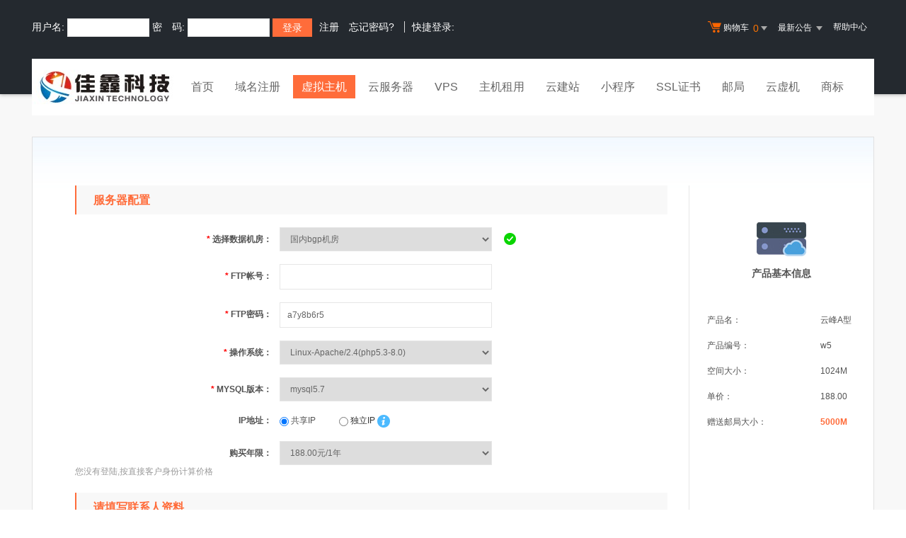

--- FILE ---
content_type: text/html; Charset=gb2312
request_url: http://668968.com/services/webhosting/buy.asp?productid=w5
body_size: 11464
content:
<!DOCTYPE html PUBLIC "-//W3C//DTD XHTML 1.0 Transitional//EN" "http://www.w3.org/TR/xhtml1/DTD/xhtml1-transitional.dtd">
<html xmlns="http://www.w3.org/1999/xhtml">
<head>
<title>购买虚拟主机，虚拟主机在线开通</title>
<meta name="description" content="成都鑫佳鑫科技有限公司(佳鑫软件)-大型虚拟主机服务商,提供虚拟主机,域名注册,主机租用等服务.200M虚拟主机200元,国际域名80元.在线支付,实时开通,自主管理.配合NAS存储设备,将虚拟主机可靠性提升至99.99％的高品质！">
<meta name="keywords" content="购买虚拟主机,虚拟主机在线开通,虚拟主机,域名注册,主机,服务器租用，主页空间,个人主页,成都鑫佳鑫科技有限公司(佳鑫软件),主机托管,主机租用,域名,asp空间,网页制作">
<meta http-equiv="Content-Type" content="text/html; charset=gb2312">
	<link rel="stylesheet" href="/template/Tpl_2016/css/global.css">
	<link rel="stylesheet" href="/template/Tpl_2016/css/common.css">
	<link rel="stylesheet" href="/template/Tpl_2016/css/productDetailInfo.css">
	<link rel="stylesheet" href="/template/Tpl_2016/css/commonForm.css">
	<link rel="stylesheet" href="/template/Tpl_2016/css/buy.css">
	<link rel="stylesheet" href="/template/Tpl_2016/css/tp2016.css">
	<link href="/noedit/check/chkcss.css" rel="stylesheet" type="text/css" /> 
	<script type="text/javascript" src="/template/Tpl_2016/jscripts/jquery-1.11.3.min.js"></script> 
	<script language="javascript" src="/jscripts/addHost.js"></script>
	<script language="javascript" src="/noedit/check/Validform.js"></script>

<script language="javascript">
var osMap={
	"windows":"Windows系统",
	"linux":"Linux-Apache/2.4(php5.2-7.3)",
	"debian":"Linux-Apache/2.4(php5.3-8.0)"
}
function showosname(v){
	osname_=v;
	if(osMap[v.toLocaleLowerCase()]){
		osname_=osMap[v.toLocaleLowerCase()]
	}
	 return osname_
}
 var buyinfo={
"11":{
"name":"国内bgp机房","otherip":"1","os":{
"debian":{
"mysql5.7":"","mysql8.0":""},"windows":{
"mysql5.7":"","mysql8.0":""}}},"24":{
"name":"国内双线机房（推荐）","otherip":"1","os":{
"windows":{
"mysql5.1":"","mysql5.6":"","mysql5.7":"","mysql8.0":""},"debian":{
"mysql5.7":"","mysql8.0":""}}}}
 $(function(){
	$("#buyhostform").Validform({
	     showAllError:true,
		 tiptype:2,
		  btnSubmit:".submit-btn",
		  datatype:{
			"agree":function(gets,obj,curform,regxp)
				{
					num=curform.find("input[name='agreement']:checked").length;
					if (num>0){
						return true;
					}else{
						$.dialog.alert("请先阅读相关协议后点击勾选！")
						return false;}
				}
		  }
	})
	$("input[name='paytype']:radio").click(function()
	{
		if($(this).val()=="1")
		{
			$("#J_tryTips").show(1)
		}else{
		$("#J_tryTips").hide(1)
		}
	
	})
 })

</script> 
 
</head>
 <script>

 function init(){
	var objroom=$("select[name='room']")
	var osobj=$("select[name='oslist']");
	for(var roomid in buyinfo){
		var tempstr=""
		if(buyinfo[roomid].otherip=="1"){
			objroom.append('<option value="'+roomid+'" title="true">'+buyinfo[roomid].name+'</option>') 
		}else{
			objroom.append('<option value="'+roomid+'">'+buyinfo[roomid].name+'</option>') 
		}
	}
	objroom.on("change",function(){
		getos()
	})
	osobj.on("change",function(){
		getmysql()
	})

	getos()
	getmysql()
 }

 function getos(){
	var roomid=$("select[name='room']").val();
	var osobj=$("select[name='oslist']");
	osobj.empty()
	for (var roomidobj in buyinfo)
	{ 
		if (roomidobj==roomid)
		{ 
			for (var os in buyinfo[roomidobj].os )
			{
				osobj.append('<option value="'+os+'">'+showosname(os)+'</option>') 
			}
		}
	}
	 getmysql()
 }

 function getmysql(){
	var roomid=$("select[name='room']").val();
	var osid=$("select[name='oslist']").val();
	var pmver=$("select[name='pmver']") 
	pmver.empty() 
	for (var mysql in buyinfo[roomid].os[osid])
	{
		pmver.append('<option value="'+mysql+'">'+mysql+'</option>')
	}
	pmver.append('<option>默认值</option>')
 }


	 $(function(){
			init()

		   $("select[name='room'],select[name='oslist'],select[name='years'],select[name='pmver']").attr("class","common-select std-width common-validate")
		   $("select[name='years']").change(function(){
		    showsummoney()
		   })

		   $("select[name='oslist']").change(function(){
		//    getmysqlver()
		   })

	       showsummoney()
		//   getmysqlver()
	 })
 function showsummoney()
 {
	    var m_=$("select[name='years']").find("[value='"+$("select[name='years']").val()+"']").html()+"";
		$("#summoney").html(m_.split("元")[0]);
 }	
 function getneedprice(){
	var iptype=$("input[name='iptype']:radio:checked").val();
	var productid=$("input[name='productid']:hidden").val();
	var info="module=getneedprice&iptype="+ escape(iptype) +"&productid="+escape(productid);
	$("#pricemsg").html("load..");
	$.post(window.location.mappath,info,function(data){
		$("#pricemsg").html(data);
bindprice()
	});
}
function bindprice(){
	$("select[name='years']").change(function()
	{
		$("#summoney").html($("select[name='years']").find("option:selected").text())
	})

}
 function doiptype(){	
	var isdisab=true;
	if($("select[name='room'] option:selected").attr("title")=="true")
	{
		isdisab=false;
	}
	var iptypeObj=$("input[name='iptype']:radio");
	if(iptypeObj.get(0)){
		$.each(iptypeObj,function(i,n){
		if($(n).val()=="1"){
				$(n).attr("disabled",isdisab);
				if(isdisab){
					$(n).parent("label").css("color","#ccc");
				}else{
					$(n).parent("label").css("color","#333");
				}
			}
		});	
		iptypeObj.click(function(){
			getneedprice();
		});	
		$("input[name='paytype']:radio").click(function(){
			dopaytypemsg();
		});
	}
	
}
 
function bdingos()
{
	$("select[name='oslist']").change(function(){
				getmysqlver();
			})
}
function dopaytypemsg(){
	var paytypeObj=$("input[name='paytype']:radio:checked");
	if(paytypeObj.val()==1 || paytypeObj.val()==2){
		$("#iptypemsg").slideUp(50,function(){
			$("input[name='iptype'][value=0]:radio").attr("checked",true);
			getneedprice();
		})
	}else{
		$("#iptypemsg").slideDown(50,function(){
			getneedprice();
		})
	}
}
$(function(){
	doiptype();
	dopaytypemsg();
	//$("select[name='room']").change(function(){
	//	doiptype();		
	//});
})
 </script>
<body class="min990">
 


<link rel="stylesheet" href="/template/Tpl_2016/css/default-color.css">
<!--[if lte IE 7]>

<div class="browser-notice" id="J_browserNotice">
    <div class="wide1190 pos-r">
        <p class="notice-content">您的浏览器版本太低，为推动浏览器W3C标准及更好的用户体验，本站强烈建议您升级到支持HTML5的浏览器，获取更好的用户体验。</p><i class="close"></i>
    </div>
</div>

<![endif]-->
<!-- 低版本响应式支持-->
<!--[if lt ie 9 ]> <script type="text/javascript" src="/template/Tpl_2016/jscripts/jresponsed.js"></script> <![endif]-->
<div id="header2016">

    <!--测试页面-->
    <!-- 最顶部导航条 -->
    <div class="headerTop">
        <div class="wide1190 cl headerTop-content">
            <ul class="topnav">
                <!-- 购物车 开始-->
                <li class="shopping-menu-container common-dropdown-container">
                    <a href="/bagshow/" class="menu shoppingcar va-m" rel="nofollow">
                        <b class="b2 va-m"></b>购物车&nbsp;
                        <span class="orangeColor va-m top_shopcar_count" >0</span>
                        <i class="trangle-icon va-m"></i>
                        <i class="va-m-assistant"></i>
                    </a>
                    <div class="shopping-car-container common-dropdown hide">
                        <div class="shopping-car-box">
                            <h3>
                                <span>我的购物车</span>
                            </h3>
                            <table class="shopping-car-list">

                            </table>
                        </div>
                        <div class="shopping-car-bottom">
                            <div>
                                共
                                <span class="shopping-num top_shopcar_count" >0</span>
                                件商品，共计
                                <span class="price top_shopcar_sum">0</span>
                            </div>
                            <a class="shopping-car-btn" href="/bagshow/">去购物车结算</a>
                        </div>
                    </div>
                </li>
                <!-- 购物车 结束-->
                <li class="pos-r common-dropdown-container">


                    <a href="/news/?act=top" class="news-notice menu"><span>最新公告&nbsp;</span>
                        <i class="trangle-icon"></i>
                        <i class="va-m-assistant"></i>
                    </a>
                    <div class="topnav-notice common-dropdown" id="topnav-notice">
                        <p id='noread_countbox'>未读消息 :<span class="allread_notice"></span> <span class="notice_all_bg">&nbsp;</span><a class="count_noread_all" href="/news/?act=top"></a><span class='ignore_notice' onclick='ignore_notice()'>忽略</span></p>
                        <ol class="txtList cl">

                        </ol>
                        <p class="notice_all_content"><a href="/news/?act=top" onclick="ignore_notice()">查看全部</a></p>
                    </div>
                    <script>var nav_top_json=[,,,]</script>
                </li>
                <li><a href="/customercenter/" class="menu link-menu" >帮助中心</a></li>


            </ul>
            <div class="login-left">
                <script src="/noedit/jslogin.asp"></script> 
            </div>
        </div>
    </div><!-- 导航菜单栏-->
    <div class="header-nav">
        <div class="wide1190 cl header-nav-content">
<div class="header-pos">
            <a class="logo" href="/" ><img src="/images/logo.jpg"   /></a>
            <ul class="main-nav-wrapper index-nav cl" id="J_mainNavWrapper">
                <li>
                    <a href="/" class="nav-menu" id="J_mainMenu_sy" title="首页">首页</a>
                </li>
                <li>
                    <a href="/services/domain/" class="nav-menu" id="J_mainMenu_ymzc" title="域名注册">域名注册</a>
                </li>
                <li>
                    <a href="/services/webhosting/" class="nav-menu" id="J_mainMenu_xnzj" title="虚拟主机">虚拟主机</a>
                </li>
                <li>
                    <a href="/services/cloudhost/" class="nav-menu" id="J_mainMenu_yfwq" title="云服务器">云服务器</a>
                </li>
                <li>
                    <a href="/services/vpsserver/" class="nav-menu" id="J_mainMenu_vps" title="VPS主机">VPS</a>
                </li>
                <li>
                    <a href="/services/server/" class="nav-menu" id="J_mainMenu_zjzy" title="主机租用">主机租用</a>
                </li>
                <li>
                    <a href="/services/sites/" class="nav-menu" id="J_mainMenu_yjz" title="云建站">云建站</a>
                </li>
				<li>
                    <a href="/services/miniprogram/" class="nav-menu" id="J_mainMenu_xcx" title="小程序">小程序</a>
                </li>
                <li>
                    <a href="/services/ssl" class="nav-menu" id="J_mainMenu_ssl" title="SSL证书">SSL证书</a>
                </li>
                <li>
                    <a href="/services/mail/" class="nav-menu" id="J_mainMenu_qyyj" title="企业邮局">邮局</a>
                </li>
				
                <li>
                    <a href="/services/webhosting/Cloudhost.asp" class="nav-menu" id="J_mainMenu_yxj" title="独享云虚机">云虚机</a>
                </li>
				<li>
                    <a href="/services/trademark/" class="nav-menu" id="J_mainMenu_yxj" title="商标">商标</a>
                </li>
            </ul>
</div>
        </div>

    </div>
</div>

 <div class="content" id="content">
	 <div class="wide1190 pt-40">
		 <div class="page-content pos-r">

			 <table class="config-table">
				 <thead>
				 <tr>
					 <th colspan="2" class="title">产品基本信息</th>
				 </tr>
				 </thead>
				 <tbody>
				 <tr>
					 <th>产品名：</th><td>云峰A型</td>
				 </tr>
				 <tr>
					 <th>产品编号：</th><td>w5</td>
				 </tr>
				 <tr>
					 <th>空间大小：</th><td>1024M</td>
				 </tr>
				 <tr>
					 <th>单价：</th><td id="summoney"></td>
				 </tr>

				 <tr>
					 <th>赠送邮局大小：</th><td class="import-info">5000M</td>
				 </tr>

				 </tbody>
			 </table>
			 <div class="page-info page-info-side">
				 <form name="form1" id="buyhostform" class="common-form" action="buy.asp?module=addshopcart" method="post" onSubmit="return shopcheck()" style="padding-right: 30px;margin-right: 260px;border-right: 1px solid #e7e7e7;">
					 <dl>
						 <dt>服务器配置</dt>
						 <!--
						 <div class="other-tip mt-20">
							 <span class="icon-ip"></span>
							 <p>
								 
							 </p>
							 <i></i>
						 </div>-->
						 <dd>
							 <label class="common-label">
								 <span class="required">*</span>
								 选择数据机房：
							 </label>
							  <select name="room" class="common-select std-width common-validate"></select>
							 <!--a class="flod" href="/services/webhosting/SpeedTest.asp" target="_blank">机房速度测试</a-->
							 <span style="display: inline-block;" class="validate-success"></span>
                            <span style="display: none;" class="validate-prompt">
                                <em class="triangle-arrow"></em>
                                <div class="validate-prompt-text">
                                    <p>请选择数据中心机房，网站出口线路默认会智能选择！</p>
                                </div>
                            </span>
						 </dd>

						
						 <dd>
							 <label class="common-label">
								 <span class="required">*</span>
								 FTP帐号：
							 </label>
 





							 <label><input name="ftpaccount" type="text" class="common-input std-width common-validate" size="15"  datatype="ftp" errormsg="ftp帐号由字母开头[a-z0-9]组合" maxlength="20" ajaxurl="/services/webhosting/buy.asp?module=checkftpname&productid=w5">
							 <input type="hidden" name="ismysql" id="ismysql" value="False">
							</label>
                            <label><label class="Validform_checktip"></label></label>
											
						 </dd>
						 <dd>
							 <label class="common-label">
								 <span class="required">*</span>
								 FTP密码：
							 </label>
							 <label><input name="ftppassword" type="text" class="common-input std-width common-validate" size="30" value="a7y8b6r5"  nullmsg="请录入密码"  datatype="pwd" errormsg="ftp密码格式错误" /></label>
							 <label><label class="Validform_checktip"></label></label>
						 </dd>

						 <dd>
							 <label class="common-label">
								 <span class="required">*</span>
								 操作系统：
							 </label>
							 <label id="oslistdiv"> <select name="oslist"></select></label>
							 <span class="validate-success"></span>
                            <span class="validate-prompt">
                                <em class="triangle-arrow"></em>
                                <div class="validate-prompt-text">
                                    <p>推荐使用2008系统，64位系统更快、更稳定！</p>
                                </div>
                            </span>
						 </dd>
						 <dd id="J_DBVersionContainer" >
							 <label class="common-label">
								 <span class="required">*</span>
								 MYSQL版本：
							 </label>
							 <label id="mysqllistdiv"> <select name="pmver"></select></label>
							 <span class="validate-success"></span>
                            <span class="validate-prompt">
                                <em class="triangle-arrow"></em>
                                <div class="validate-prompt-text">
                                    <p>MYSQL版本</p>
                                    <p>&nbsp;</p>
                                </div>
                            </span>
						 </dd>
						 

						 <DD CLASS="clearfix" id="iptypemsg">
						  <label  class="common-label">IP地址：</label>
						  
							<label style="float:none; display:inline; width:auto; margin-right:20px;">
							  <input type="radio" value="0" name="iptype" id="iptype" checked="checked"/>
							  共享IP</label>
							<label style="float:none; display:inline; width:auto;" class="pl-10">
							  <input type="radio" value="1" name="iptype" id="iptype" disabled="disabled" />
							  独立IP</label>  
							   <a class="pos-r" href="" target="_blank">
								 <span class="icon-question"></span>
								 <div class="manager-tip" style=" top: 30px;left: -16px; width: 264px; z-index: 99;">
									 独立IP更利于搜索引擎优化，提高SEO权限，避免受其他网站的干扰和影响，强烈推荐！若需独立IP，可购买港台主机。
									 <i></i>
								 </div>
							 </a>
						 
						</DD>          



						 <dd class="buy-years" id="J_buyYears">
							 <label class="common-label">
								 购买年限：
							 </label>
							 <label id="pricemsg"><select name="years" size="1"  class="common-select std-width common-validate">
<option value="1">188.00元/1年</option>
<option value="2">376.00元/2年[买2年送1年]</option>
<option value="3">564.00元/3年[买3年送2年]</option>
<option value="5">940.00元/5年[买5年送5年]</option>
<option value="10">1880.00元/10年[买10年送10年]</option>
</select><div><font color="#999999">您没有登陆,按直接客户身份计算价格</font></div></label>
							 <span class="validate-error">请选择购买年限</span>
							 <span class="validate-success"></span>
						 </dd>
						 <!-- 根据用户的userlevel 判断是否显示-->
						 <div id="J_concatInfo"  class="mt-20">
							 <dt>请填写联系人资料</dt>
							 <dd class="pt-20">
								 <label class="common-label">
									 联系人：
								 </label>
								<label><input class="common-input std-width common-validate" name="appName" value="" type="text" datatype="cn2-18" errormsg="请输入正确中文联系人" maxlength="20"></label>
								<label><label class="Validform_checktip"></label></label>

							 </dd>
							 <dd>
								 <label class="common-label">
									 联系手机：
								 </label>
								 <label><input name="appTel" class="common-input std-width common-validate" value="" type="text"  datatype="m" errormsg="请输入正确的手机号码！" nullmsg="手机号码不能为空" maxlength="20"></label>
								 <label><label class="Validform_checktip"></label></label>
							 </dd>
							 <dd>
								 <label class="common-label va-t">
									 联系E-mail：
								 </label>
								 <label><input name="appEmail" class="common-input std-width common-validate" value="" type="text" datatype="e" nullmsg="电子邮箱为空！" errormsg="电子邮箱格式错误！"></label>
								 <label><label class="Validform_checktip"></label></label>
							 </dd>
						 </div>


						 <dd class="text-center" style="margin-top: 50px;">

							 <div>
								 <label for="payone">
									 <input name="paytype" id="payone" value="0" checked="" type="radio">
									 正式购买
								 </label>
								 <a class="buy-help" href="javascript:void(0);" style="position: relative;vertical-align: middle;">
									 <div class="other-tip paytype-tip">
										 <p>如果您的帐户上面有足够的资金，则可以选择正式开通</p>
										 <p>系统会扣除相应款项之后立即开通您的虚拟主机，并正式运行。(适合于代理商及老客户等）</p>
										 <i></i>
									 </div>
								 </a>

								 <label class="pl-10" for="paytwo">
									 <input name="paytype" id="paytwo" value="1" type="radio">
									 试用7天
								 </label>
								 <a class="buy-help" href="javascript:void(0);" style="position: relative;vertical-align: middle;">
									 <div class="other-tip paytype-tip paytype-tip-2">
										 <p>为防止利用我司试用主机从事非法活动,现开通试用主机需预收5元服务费，转正时空间费用可优惠5元。</p>
										 <p>我司虚拟主机提供7天试用。如果没有转为正式购买，在第7天删除。</p>
										 <p>试用期间可以在管理中心-主机管理-续费处点"正式购买"来转正。</p>
										 <p>试用主机不能绑定域名(港台和美国除外),试用期间不能变更试用型号！</p>
										 <p>为防止试用主机被滥用，所有<span style="color: #f60000;">试用主机必须输入用户名与密码</span>以后才可以访问，<span style="color: #f60000;">用户名:siteadmin，密码:110</span></p>
										 <i></i>
									 </div>
								 </a>
								 （收费5元）

							 </div>

							 <div class="pt-10">
								 <input value="1" name="agreement" id="J_agreement" type="checkbox" datatype="agree" errormsg="" checked>
								 <label style="display:inline; width:auto; float:none;" for="J_agreement">
									 我已阅读并同意成都鑫佳鑫科技有限公司(佳鑫软件)
									 <a class="Link_Orange" href="/customercenter/hostxiyi.asp" target="_blank">虚拟主机购买协议</a>
								 </label>
							 </div>

							 <div class="pt-20">
								<input type="submit"  class="submit-btn" value="继续下一步"> 
							 </div>
						 </dd>
					 </dl>

					 <!-- 隐藏域 开始 数据由后端提供 该部分数据是通用部分 -->
					 
					 <input name="domainname" value="" size="17" class="common-validate" type="hidden">
					   <input type="hidden" name="act">
					  <input type="hidden" value="w5" name="productid">
					  <input type="hidden" value="" name="freeid">
					 <!-- 隐藏域 结束 -->
				 </form>
			 </div>
			 <div class="product-explain" style="text-indent: initial;">
				 <div><i></i><span class="title">重要提示</span></div>
				 <div class="pt-10 hide" id="J_tryTips" style="margin-bottom: -10px;">
					 <p style="display:inline-block;border-bottom: 2px solid #00a0e9;">
						 为防止试用主机被滥用，所有<span class="warn-info">试用主机必须输入用户名与密码</span>以后才可以访问，用户名:<span class="warn-info">siteadmin</span>，
						 密码:<span class="warn-info">110</span>
					 </p>
				 </div>
				 <p class="pt-10">我司所有虚拟主机均禁止色情、木马、病毒、诈骗、私服、外挂、钓鱼网站、秒赞程序、垃圾邮件等非法网站，对于成人用品、
								  空包网站、网络验证、专科医院、民营医院、弓驽刀剑、赌博用具、游戏币交易、减肥丰胸类、警用品、刷钻、
								  刷信誉等高风险容易受攻击的网站不可购买我司虚拟主机，但可以购买我司电信线路的<a class="blue-link" href="/services/cloudhost/">云服务器</a>并开通360网站卫士或百度云加速进行安全防护。
					 <span class="warn-info">我司有严格的监控措施，一经发现违规网站，立即关闭！</span>所有国内虚拟主机必须备案成功后才能绑定域名。
								  可能受攻击的网站请在虚拟主机控制面板中开启“360网站卫士”安全防护！
				 </p>
			 </div>
			 <div class="product-detail-desc">
				 <div class="title">
					 <span>服务标准说明</span>
				 </div>
				 <p class="pt-5">
					 [1] 基于成都鑫佳鑫科技有限公司(佳鑫软件)云计算平台，安全、可靠、稳定!;
				 </p>
				 <p>[2] 实时文件防病毒保护,黑客入侵检测,IIS 应用防火墙,自动抵抗各类病毒、攻击;</p>
				 <p>[3] 各个网站以独立进程运行,不会被其他站点负载影响,在自己的空间中可以使用FSO和jmail等其他控件;</p>
				 <p>[4] 功能强大控制面板,可以直接修改FTP密码,自行停止网站,自行绑定域名,修改网站缺省文档;</p>
				 <p>[5] 提供WEB上传文件、恢复备份、RAR压缩、RAR解压、站点重定向、mime设置、目录保护、文件保护、脚本错误设置、ip限制、虚拟目录、错误页面定义等诸多高级管理功能;</p>
				 <p>[6] 无障碍技术支持：24×7×365制技术支持，微笑面对任何用户。
				 </p>
				 <p>[7] 每3分钟自动访问网站一次，监控网站运行.</p>
				 <p>[8] 自动每7天备份一次数据,用户能在管理中心自助恢复数据;</p>
				 <p>[9] 采用独特的第六代高级虚拟主机系统、数据双重保护、软硬件/透明防火墙三重保障;</p>
				 <p>[10] 在线支付，实时开设,CDN网络加速器可供选购，免费赠送功能强大的网站情报系统,如虎添翼般让您的网上空间发挥最大功效!</p>
				 <p>[11] 为了保证服务器上所有虚拟主机用户站点均能正常稳定的运行，严禁上传及运行以下程序：1）聊天室； 2）江湖游戏； 3）大型软件下载； 4）在线播放,木马病毒等极为占用资源的程序。</p>
				 <p>[12] 新的主机在系统架构上重新布置，有别于业内一般的传统单机系统，服务器群前端加装硬件防火墙，全面提速，稳定、安全、高效。 同时机房加装千M"黑洞"防火墙,完全效抵御DDOS攻击。</p>
				 <p>[13]业界完善的主机控制面板，40余项管理功能，可以自行在管理中心恢复备份。
				 </p>
				 <p>[14]提供备案服务,空间开通后，请于7天内进行网站备案。</p>
				 <p>[15] 试用7天.开设方式选择为"试用7天"即可。</p>
			 </div>
		 </div>
	 </div>
 </div>

 
    
  </div> 

<div id="footer2016">
  <div class="gray-line"></div>
  <div class="white-line"></div>
  <div class="footer-bottom">
    <p>
      <a href="/aboutus/">关于我们</a>
      <span>|</span>
      <a href="/aboutus/contact.asp">联系我们</a>
      <span>|</span>
      <a href="/customercenter/howpay.asp">付款方式</a>
      <span>|</span>
      <a href="/manager/default.asp?page_main=/Manager/question/subquestion.asp">提交工单</a>
      <span>|</span>
      <a href="/faq/">常见问题</a>
      <span>|</span>
    <a href="http://www.myhostadmin.net/">独立控制面板</a>
      <br/>
    </p>

    <p>
      Copyright &copy; 2002-2016 成都鑫佳鑫科技有限公司(佳鑫软件), All rights reserved.&nbsp;&nbsp;&nbsp;&nbsp;备案号：<a href="https://beian.miit.gov.cn/" rel="nofollow" target="_blank">蜀ICP备2022017418号-1</a>
    </p>
      

      

      

      

      

      

      

  </div>
</div>

<!-- 页面通用滚动插件 -->
<!--[ SCRIPT PLACEHOLDER START ]-->
<script type="text/javascript" src="/template/Tpl_2016/jscripts/common.js"></script>
<script type="text/javascript" src="/template/Tpl_2016/jscripts/menu.js"></script>
<!--[ SCRIPT PLACEHOLDER END ]-->

<!-- IE6 PNG 支持 -->
<!--[if ie 6 ]><script src="/template/Tpl_2016/jscripts/dd_belatedpng_0.0.8a-min.js"></script> <script type="text/javascript"> $(function () { DD_belatedPNG.fix('.pngFix'); }); </script> <![endif]-->
<!-- IE6 PNG 结束 -->

</body>
</html>

--- FILE ---
content_type: text/html; Charset=gb2312
request_url: http://668968.com/services/webhosting/buy.asp?productid=w5
body_size: 392
content:
<select name="years" size="1"  class="common-select std-width common-validate">
<option value="1">188.00元/1年</option>
<option value="2">376.00元/2年[买2年送1年]</option>
<option value="3">564.00元/3年[买3年送2年]</option>
<option value="5">940.00元/5年[买5年送5年]</option>
<option value="10">1880.00元/10年[买10年送10年]</option>
</select><div><font color="#999999">您没有登陆,按直接客户身份计算价格</font></div>

--- FILE ---
content_type: text/html; Charset=gb2312
request_url: http://668968.com/noedit/ajax.asp
body_size: 442
content:
{"result":"200","datas":[{"title":"延长国家CN域名到期时间的公告","time":"2008-05-26","day":"6450","id":"14"},{"title":"企业邮局新增反垃圾邮件新功能","time":"2008-04-30","day":"6476","id":"12"},{"title":"智能建站全新升级支持更多模板","time":"2008-04-30","day":"6476","id":"11"},{"title":"CN英文域名新规则调整说明","time":"2008-04-30","day":"6476","id":"10"},{"title":"虚拟主机新增流量和CPU监控功能","time":"2008-04-30","day":"6476","id":"9"}]}